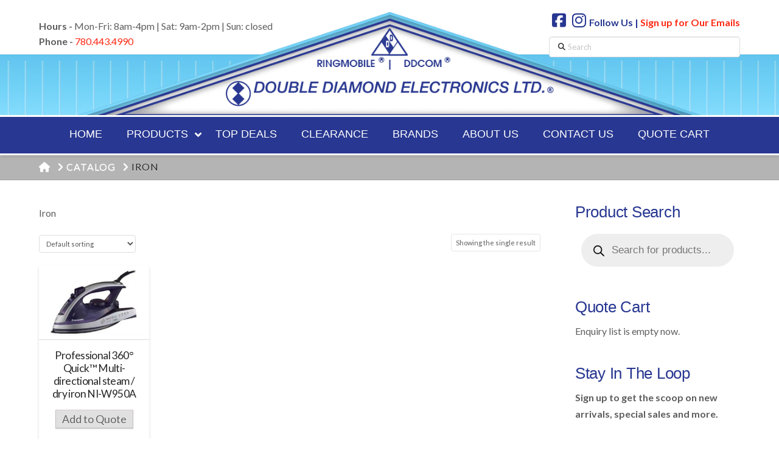

--- FILE ---
content_type: text/css
request_url: https://doublediamondltd.com/wp-content/themes/x-child/style.css?ver=10.7.11
body_size: 13333
content:
/*

Theme Name: X – Child Theme
Theme URI: http://theme.co/x/
Author: Themeco
Author URI: http://theme.co/
Description: Make all of your modifications to X in this child theme.
Version: 1.0.0
Template: x

*/

.x-topbar .x-social-global a {
    margin-left: 0px;
    font-size: 16px;
}

.x-topbar .topbar-search {
    display:block;
    padding-top:10px;
}


	.homecategory {
		font-weight:700 !important;
}

.ubermenu .ubermenu-target {
	line-height:0.9em !important;
}


#brands_a_z {
	text-transform:capitalize !important;
}

.widget_nav_menu ul li a, .widget_meta ul li a, .widget_pages ul li a {
	padding:0px !important;
}

.x-column.x-1-3 {
    line-height:18px;
}

.woocommerce div.product .summary .product_title {
    margin: 0 0 0.25em;
    font-size: 168%;
}

.entry-title {
    
    line-height: 1.25;
}

.x-slider-container .rev_slider_wrapper {
    padding-left: 14% !important;
    padding-right: 14% !important;
}

.woocommerce li.product .entry-header h3 {
    margin: 0;
    padding-bottom: 0.5em;
    font-size: 110%;
    line-height: 1.25;
    -webkit-transition: color 0.3s ease;
    transition: color 0.3s ease;
	font-family: lato !important;
	text-align:center;
}



.product-enquiry-click.click-link-btn {
    font-size: 110% !important;
    font-weight: 400 !important;
}

.wpb_wrapper h2:before,
.wpb_wrapper h2:after {
    background-color: #283791;
    content: "";
    display: inline-block;
    height: 2px;
    position: relative;
    vertical-align: middle;
    width: 40%;
	
}
.wpb_wrapper h2:before {
	margin-top:-5px;
    right: 0.5em;
    margin-left: -50%;
	
}
.wpb_wrapper h2:after {
	margin-top:-5px;
    left: 0.5em;
    margin-right: -50%;
	
    
}

.woocommerce-loop-category__title {
	text-align:center;
	 background-color: #283791;
	color:#fff !important;

}




.count {
	display:none;
}

.h-landmark {
	letter-spacing:0.01em;
	font-size:42px !important;
	font-family:arial !important;
    
}

#logoimage {
	margin-top: -8px;
}

h1, h2, h3, h4, h5, h6, .h1, .h2, .h3, .h4, .h5, .h6 {
     font-weight: 400 !important;
	color:#283791 !important;
}

h2, .h2 {
    font-size: 42px;
   
}

.x-logobar {
    position: relative;
    overflow: visible;
    border-bottom: 3px solid #fff;
    text-align: center;
    z-index: 1030;
	background:transparent url(https://doublediamondltd.com/wp-content/uploads/2019/01/tile_bg-1.jpg) bottom left repeat-x; 
}

.x-navbar {
    border-bottom: 3px solid #fff;
    background-color: #283791 !important;
    
}

.x-topbar {
    position: absolute;
    min-height: 46px;
    border-bottom: none !important;
    background-color: transparent !important;
    z-index: 1031;
	width:100%;
}

.x-topbar .x-social-global {
    float: left;
	padding-top: 20px;
   
}

.x-topbar .x-social-global h4 {
    margin-top:10px;
   margin-bottom:5px;
	font-size: 191.4%;
}

.x-topbar .x-social-global2 h4 {
    margin-top:20px;
   margin-bottom:5px;
	font-size: 191.4%;
}



.x-topbar .x-social-global2 {
    float: right;
	font-size: 16px;
	font-weight:700;
	color:#283791;

}

.woof_submit_search_form_container {
    overflow: hidden;
    clear: both;
    margin: 9px 0 15px 0;
    text-align: center;
}

[data-x-icon], [data-x-icon][class*="x-icon-"] {
    font-family: "FontAwesome";
    font-weight: 900;
    font-size: 26px;
	    margin-left: 5px !important;
    margin-right: 5px !important;
	color:#283791;
}

[data-x-icon-b] {
    font-weight: 900;
    font-size: 26px;
	    margin-left: 5px !important;
    margin-right: 5px !important;
	color:#283791;
}

.x-main.full {
    float: none;
    display: block;
    width: auto;
    padding-right: 5%;
    padding-left: 5%;
}


.x-slider-container.below {
    border-bottom: 2px solid #ff2a13;
        border-bottom-color: rgb(255, 42, 19);
}

.x-breadcrumb-wrap {
    margin: 0;
    border-bottom: 1px solid rgba(0,0,0,0.1);
    padding: 10px 0;
    font-size: 16px;
    font-weight: 400;
    letter-spacing: 1px;
    line-height: 1.4;
    text-shadow: 0 1px 0 rgba(255,255,255,0.55);
    text-transform: uppercase;
    background-color: #b5b4b4 !important;
    box-shadow: 0 1px 0 0 rgba(255,255,255,0.715);
}

.vc_btn3.vc_btn3-color-blue.vc_btn3-style-modern {
    color: #fff;
    border: 4px solid #fff !important;
    background-color: #283791 !important;
}

.vc_btn3.vc_btn3-size-lg {
    font-size: 20px !important;
    padding-top: 18px;
    padding-bottom: 18px;
    padding-left: 45px !important;
    padding-right: 45px !important;
	font-family:'arial' !important;

}


.vc_btn3.vc_btn3-color-blue.vc_btn3-style-modern:hover {
    color: #fff;
    border: 4px solid #fff !important;
    background-color: #A61212 !important;
}


.x-colophon.top {
    
    background-color: #283791;
	background-image:url("https://doublediamondltd.com/wp-content/uploads/2019/02/footer_bg.jpg");
	background-repeat:no-repeat;
	background-position: center center;
	padding: 2% 0 2.25%;
}

.x-colophon.top .widget {
    text-shadow: none !important;
}

.x-colophon.top .widget p{
    font-size:16px;
	color:#eeeeee;
}

.x-colophon.top .h-widget {
    margin: 0 0 0.5em;
    font-size: 200%;
    line-height: 1;
	color:#fff !important;
}

.woocommerce div.product .woocommerce-tabs h2 {
    margin-top: 0;
    margin-bottom: 0.5em;
    font-size: 200%;
    text-align: center;
}

.product-enquiry-click.click-link-btn {
    
    font-size: 130%;
    font-weight: 700;
   
}

.x-nav-tabs > li > a {
    padding: 0.75em;
    font-size:22px;
    line-height: 1.3;
	font-weight:700;
    color: #bfbfbf;
    background-color: #f7f7f7;
    box-shadow: inset 0 1px 0 0 rgba(255,255,255,0.85);
}

.x-nav-tabs > .active > a, .x-nav-tabs > .active > a:hover {
    color: #272727;
    background-color: #fff;
    cursor: default;
    box-shadow: inset 0 3px 0 0 #ff2a13;
	font-size:22px;
	font-weight:700;
}

.h-widget {
    margin: 0 0 0.5em;
    font-size: 160%;
    line-height: 1;
	font-family:arial !important;
}

.woocommerce .price {
    line-height: 1;
    text-align: center;
}


.single-product .flex-control-nav.flex-control-thumbs {
    float: none;
    position: relative;
    text-align: left;
    padding-left: 0;
    padding-right: 0;
}

.single-product .flex-control-nav.flex-control-thumbs img {
    min-height: 60px;
}

.flex-control-nav.flex-control-thumbs li {
margin: 10px;
}

.woocommerce-product-gallery__trigger img {
    visibility: hidden;
}

.woocommerce-product-gallery__trigger:before {
    font-family: "FontAwesome";
    content: "\f065";
    color: gray;
}



.woocommerce div.product .woocommerce-tabs h2 {
   display:none !important;
}

.back_button {
    position: absolute;
    right: 10%;
    top: 20px;
	font-size:16px;
	font-weight:700;
	
}

.back_button:before {
    font-family: "FontAwesome";
    content: "\f0a8";
    color: gray;
	margin-right:10px;
}

.category_back_button {
    position: absolute;
    right: 10%;
	top: -1px;
	font-size:16px;
	font-weight:700;
	
}

.category_back_button:before {
    font-family: "FontAwesome";
    content: "\f0a8";
    color: gray;
	margin-right:10px;
}

.woocommerce-loop-category__title {
	font-size:22px !important;
}

.x-tab-content .x-tab-pane {
    padding: 0% 4% 4% 4%;
}

body .ninja-forms-form-wrap input {
height: 3em;
}

.p-landmark-sub {

    display: none;
}

.wpcs_product_carousel_slider .owl-item .item h4.product_name {
    font-family: 'Open Sans', sans-serif !important;
   
    margin: 10px 0 6px;
    line-height: normal;
    text-align: center;
}

.ubermenu-skin-vanilla.ubermenu-responsive-toggle {
    background: none !important;
  color: #fff !important;
font-size: 22px !important;

	
}

.ubermenu-skin-vanilla {
    font-size: 14px !important;
    color: #888;
}

/* Submenu: Droid Serif */
.ubermenu .ubermenu-submenu .ubermenu-item .ubermenu-target{
    font-family:arial !important;
}

.ubermenu-sub-indicators .ubermenu-has-submenu-drop > .ubermenu-target > .ubermenu-sub-indicator {
  
    top: 45% !important;
    
}

.widget_shopping_cart .buttons .button {
    float: left;
  
    padding: 7px;
    font-size: 18px;
    line-height: 1.2;
    text-align: center;
    text-shadow: none;
    color: #7a7a7a;

}

.enq-cart-block .widget_shopping_cart .cart_list li a.remove, .enq-cart-block.widget_shopping_cart .cart_list li a.remove {
    left: -8px;
    position: absolute;
    top: 0;
}


#menu-footer-menu a:link{
	color:#fff;
	background:transparent;
	
}

#menu-footer-menu a:visited{
	color:#fff;
	background:transparent;
	
}

#menu-footer-menu a:hover{
	color:#ff2a13;
	background:transparent;
	
}

.widget ul, .widget ol {
	box-shadow:none !important;
	border:none;
}

.widget_nav_menu ul li a, .widget_meta ul li a, .widget_pages ul li a {
  
    box-shadow: none;
}

.woocommerce div.product .woocommerce-tabs table {
    margin-bottom: 0;
    border-bottom: 1px solid #ccc;
}

.ubermenu .ubermenu-search .ubermenu-searchform {
    position: relative;
    background: #f9f9f9;
    width: 200px !important;
    margin: 7px;
    top: 8px;
}

.single-post .entry-featured {
     display:none;
}

.hover_effect:hover{
 transition: transform .2s; /* Animation */
 transform: scale(1.1);
}


/* Responsive items CSS */

@media screen and (min-width:1025px) {
	.woocommerce li.product {
    width: 22% !important;
	text-align: center;
   
}
		.x-main .prdctfltr_wc .prdctfltr_buttons {
	float:right !important;
	   margin-top: -120px !important;
    padding: 0 10px 0px;
}
	
}

@media screen and (max-width: 1024px) and (min-width: 600px) {
.x-topbar .x-social-global2 {
    float: right;
	font-size: 14px;
	font-weight:700;
	color:#283791;

}
	
				.woocommerce li.product {
    width: 46% !important;
	text-align: center;
   
}
	.x-social-global {
		display:none;
	}
	
	.x-social-global2 {
		display:none;
	}
	
}

@media screen and (max-width: 1200px) {
.ubermenu .ubermenu-search .ubermenu-searchform {
  display:none !important;
}

	.x-topbar .x-social-global2 p {
    font-size: 12px;
    font-weight: 700;
    color: #283791;
}
	
		.ubermenu-responsive-toggle-main, .ubermenu-main, .ubermenu-main .ubermenu-target, .ubermenu-main .ubermenu-nav .ubermenu-item-level-0 .ubermenu-target {
   
    font-size: 16px !important;
}
	
			.woocommerce li.product {
   
	text-align: center;
   
}


	
}


@media screen and (max-width: 600px) {
	
	.prdctfltr_wc .prdctfltr_buttons {
    margin-top: 20px !important;
    padding: 0 10px 0px;
}
 
.x-slider-container .rev_slider_wrapper {
    padding-left: 0% !important;
    padding-right: 0% !important;
}
	
	.x-topbar {
    position: relative;
    min-height: 46px;
    border-bottom: none !important;
    background-color: transparent !important;
    z-index: 1031;
	 padding-top:10px;
}

.x-topbar .topbar-search {
    display: block;
    padding-top: 20px;
}
	
	.x-topbar .x-social-global {
    float: none;
	padding-top: 0px!important;
   

   
}

.x-topbar .x-social-global2 {
    float: none;
    margin: 13px 0 0;
    font-size: 16px;
    line-height: 1.3;
    color: #cccccc !important;
}
	
.row3 {
    position: relative;
	display: inline-block !important;
	width: 30% !important;
    clear: both !important;
	text-align:center !important;
}
	
.row3 .vc_column-inner {
		padding-top: 10px !important;
		padding-left: 0px !important;
	padding-right: 0px !important;
	}


	
	.homecategory {
    font-weight:700 !important;
		font-size:14px !important;
}
	
	.upb_video_class, .wpb_column, .wpb_row {
    position: relative;
    text-align: center !important;
}
	
	h2, .h2 {
    font-size: 32px !important;
}
	
	h4 {
		font-size: 26px !important
	}
	
}


@media (min-width: 768px) and (max-width: 980px) {
	
		.homecategory {
    font-weight:700 !important;
		font-size:16px !important;
}
	
}

@media (max-width: 768px) and (min-width: 481px){

	.x-slider-container .rev_slider_wrapper {
    padding-left: 0% !important;
    padding-right: 0% !important;
}
	
	
		.x-topbar .x-social-global {
    
	margin-top:-10px;
}
		.x-topbar .x-social-global h4 {
    
	font-size:22px;
}
	.x-topbar .x-social-global2 h4 {
    
	font-size:22px;
}
	
	.x-topbar .x-social-global2 {
    
    color: #656565 !important;
	margin-top:10px;
}
	
	.woocommerce .cols-3 li {
		text-align:center;
	}
	
		.x-topbar .x-social-global2 p {
    font-size: 11px;
    font-weight: 700;
    color: #283791;
}
	


}


@media (max-width: 480px) and (min-width: 250px){
    .x-brand.img {
       
        float:none;
		text-align:center;
		
    }
    .x-brand img {
        width: 520px !important;
		max-width:150% !important;
		
		position: relative;
text-align: center;
left: -70px;
    }
	
	.x-topbar .x-social-global2 {
    
    color: #656565 !important;
	margin-top:10px;
}
	
	.woocommerce .cols-3 li {
		text-align:center;
	}
	
		.x-topbar .x-social-global2 p {
    font-size: 14px;
    font-weight: 700;
    color: #283791;
}
	
		.woocommerce li.product {
    width: 100% !important;
	text-align: center;
   
}
	
	}

@media screen and (max-width: 480px) {
  .woocommerce .cols-2 li.product, .woocommerce .cols-3 li.product, .woocommerce .cols-4 li.product, .woocommerce.columns-2 li.product, .woocommerce.columns-3 li.product, .woocommerce.columns-4 li.product {
    width: 48% !important;
  }
	
	.product-enquiry-click.click-link-btn {

    font-size: 90% !important;
    

}
	#rev_slider_1_1_wrapper .persephone.tparrows {
   
    width: 20px !important;
    height: 40px;
  
}
}
	
	



--- FILE ---
content_type: application/javascript
request_url: https://doublediamondltd.com/wp-content/plugins/gts-woocommerce-catalog-enquiry/assets/js/widget-js.js?ver=6.9
body_size: 1944
content:
/*Form Action Handling*/
jQuery(document).ready(function($) {
	//Clear Full Cart
	$("body").on("click",'.gts-clear-list', function(event){
		
		event.preventDefault();
				
		var data = {
			'action'		: 'widget_clear_action',
			'clear_list'  	: 'yes'
		};

		$.post(ajaxurl, data, function(response) {
			var obj = jQuery.parseJSON( response );
			if( obj.result === 1 ){
				$('.gts-clr-status').append("<span class='status-success'>" +obj.result_msg+ "</span>");
				window.location.reload(true);
			}
			if( obj.result === 2 ){
				$('.gts-clr-status').append("<span class='status-error2'>" +obj.result_msg+ "</span>");
			}	
		});//End of Response

	});//End of Clear full Cart
	
	//Clear Cart Item
	$("body").on("click",'.remove.enq-item-remove', function(event){
		
		event.preventDefault();
				
		var itemId = $(this).attr('data-id');
		var location = $(window).location;
		
		var data = {
			'action'		: 'widget_clear_item_action',
			'clear_list'  	: 'yes',
			'item_id'		: itemId,
			'redirect'		: location
		};

		$.post(ajaxurl, data, function(response) {
			var obj = jQuery.parseJSON( response );
			if( obj.result === 1 ){
				window.location.reload(true);
			}
			if( obj.result === 2 ){
				alert(obj.result_msg);
			}	
		});//End of Response

	});//End of Clear Cart Item
	
	//Clear Form Item
	$("body").on("click",'.cart_list_form .remove.enq-item-remove', function(event){
		
		event.preventDefault();
				
		var itemId = $(this).attr('data-id');
		var location = $(window).location;
		
		var data = {
			'action'		: 'form_clear_item_action',
			'clear_list'  	: 'yes',
			'item_id'		: itemId,
			'redirect'		: location
		};

		$.post(ajaxurl, data, function(response) {
			var obj = jQuery.parseJSON( response );
			if( obj.result === 1 ){
				window.location.reload(true);
			}
			if( obj.result === 2 ){
				alert(obj.result_msg);
			}	
		});//End of Response

	});//End of Clear Form Items

}); //End of document.ready